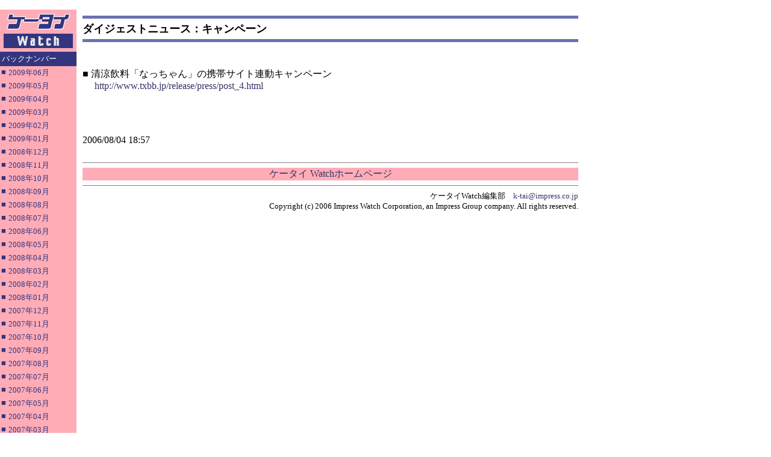

--- FILE ---
content_type: text/html; charset=utf-8
request_url: https://k-tai.watch.impress.co.jp/cda/article/digest/30492.html
body_size: 3405
content:
<HTML>
<head><meta http-equiv="Content-Type" content="text/html; charset=UTF-8" />

<meta name="keyword" content="text/html; charset=Shift_JIS" http-equiv="Content-Type">
<link rel="alternate" type="application/rss+xml" title="ケータイWatch RSS" href="https://k-tai.impress.co.jp/cda/rss/ktai.rdf" />

<TITLE>
ダイジェストニュース：キャンペーン
</TITLE>

<STYLE type="text/css">
<!--
A {TEXT-DECORATION: none}
A:hover {COLOR: #cc3300; TEXT-DECORATION: underline}
.body-text {line-height: 140%;} 
//-->
</STYLE>

</HEAD>

<BODY alink="#cc3300" bgcolor="#ffffff" leftmargin="0" link="#333366" text="#000000" topmargin="0" vlink="#6e497f" marginheight="0" marginwidth="0">
<!-- ローテーションバナー -->
<TD valign="top"  width="148">
<TABLE border="0" cellpadding="0" cellspacing="8">
<TR>
<TD>
<!-- impress ad - k-super -->

</TD>
</TR>
</TABLE>
</TD>
<!-- /ローテーションバナー -->
<TABLE border="0" cellpadding="0" cellspacing="0" width="100%">
<!-- body -->
<TR>
	<!-- left -->
	<TD bgcolor="#ffacb7" align="left" valign="top" width="127">
		<TABLE border="0" cellpadding="0" cellspacing="0" width="127">
		<!-- 媒体名GIF -->
		<TR ><TD bgcolor="#ffacb7" width="127">
<A href="/"><IMG src="
/cda/static/image/title_s2.gif" width="127" height="70" alt="ケータイ Watch" border="0"></A>
                </TD></TR>
		<!-- /媒体名GIF -->
		<TR ><TD bgcolor="#ffacb7" width="127">
                <!--Namazu-Ignore-Begin-->

<!--Namazu-Ignore-Begin-->

<table border="0" cellPadding="0" cellSpacing="0" width="127">

<!-- 月ごとのバックナンバー -->

	<TR><TD bgColor=#33357f>

		<TABLE border=0 cellPadding=3 cellSpacing=0>

			<TBODY><TR>

					<TD><FONT color=#ffffff size=2>バックナンバー</FONT></TD>

			</TR></TBODY>

		</TABLE>

	</TD></TR>	

	<tr>

	  <td>

	    <table border="0" cellPadding="2" cellSpacing="0">

	    


<tr><td vAlign=top><font color="#33357f" size="2">■</font></td>
<td><a href="/cda/article/digest_backnumber/2009-6.html">
<font size="2" color="#33357f">2009年06月</font></a>
</td>
</tr>
<tr><td vAlign=top><font color="#33357f" size="2">■</font></td>
<td><a href="/cda/article/digest_backnumber/2009-5.html">
<font size="2" color="#33357f">2009年05月</font></a>
</td>
</tr>
<tr><td vAlign=top><font color="#33357f" size="2">■</font></td>
<td><a href="/cda/article/digest_backnumber/2009-4.html">
<font size="2" color="#33357f">2009年04月</font></a>
</td>
</tr>
<tr><td vAlign=top><font color="#33357f" size="2">■</font></td>
<td><a href="/cda/article/digest_backnumber/2009-3.html">
<font size="2" color="#33357f">2009年03月</font></a>
</td>
</tr>
<tr><td vAlign=top><font color="#33357f" size="2">■</font></td>
<td><a href="/cda/article/digest_backnumber/2009-2.html">
<font size="2" color="#33357f">2009年02月</font></a>
</td>
</tr>
<tr><td vAlign=top><font color="#33357f" size="2">■</font></td>
<td><a href="/cda/article/digest_backnumber/2009-1.html">
<font size="2" color="#33357f">2009年01月</font></a>
</td>
</tr>
<tr><td vAlign=top><font color="#33357f" size="2">■</font></td>
<td><a href="/cda/article/digest_backnumber/2008-12.html">
<font size="2" color="#33357f">2008年12月</font></a>
</td>
</tr>
<tr><td vAlign=top><font color="#33357f" size="2">■</font></td>
<td><a href="/cda/article/digest_backnumber/2008-11.html">
<font size="2" color="#33357f">2008年11月</font></a>
</td>
</tr>
<tr><td vAlign=top><font color="#33357f" size="2">■</font></td>
<td><a href="/cda/article/digest_backnumber/2008-10.html">
<font size="2" color="#33357f">2008年10月</font></a>
</td>
</tr>
<tr><td vAlign=top><font color="#33357f" size="2">■</font></td>
<td><a href="/cda/article/digest_backnumber/2008-9.html">
<font size="2" color="#33357f">2008年09月</font></a>
</td>
</tr>
<tr><td vAlign=top><font color="#33357f" size="2">■</font></td>
<td><a href="/cda/article/digest_backnumber/2008-8.html">
<font size="2" color="#33357f">2008年08月</font></a>
</td>
</tr>
<tr><td vAlign=top><font color="#33357f" size="2">■</font></td>
<td><a href="/cda/article/digest_backnumber/2008-7.html">
<font size="2" color="#33357f">2008年07月</font></a>
</td>
</tr>
<tr><td vAlign=top><font color="#33357f" size="2">■</font></td>
<td><a href="/cda/article/digest_backnumber/2008-6.html">
<font size="2" color="#33357f">2008年06月</font></a>
</td>
</tr>
<tr><td vAlign=top><font color="#33357f" size="2">■</font></td>
<td><a href="/cda/article/digest_backnumber/2008-5.html">
<font size="2" color="#33357f">2008年05月</font></a>
</td>
</tr>
<tr><td vAlign=top><font color="#33357f" size="2">■</font></td>
<td><a href="/cda/article/digest_backnumber/2008-4.html">
<font size="2" color="#33357f">2008年04月</font></a>
</td>
</tr>
<tr><td vAlign=top><font color="#33357f" size="2">■</font></td>
<td><a href="/cda/article/digest_backnumber/2008-3.html">
<font size="2" color="#33357f">2008年03月</font></a>
</td>
</tr>
<tr><td vAlign=top><font color="#33357f" size="2">■</font></td>
<td><a href="/cda/article/digest_backnumber/2008-2.html">
<font size="2" color="#33357f">2008年02月</font></a>
</td>
</tr>
<tr><td vAlign=top><font color="#33357f" size="2">■</font></td>
<td><a href="/cda/article/digest_backnumber/2008-1.html">
<font size="2" color="#33357f">2008年01月</font></a>
</td>
</tr>
<tr><td vAlign=top><font color="#33357f" size="2">■</font></td>
<td><a href="/cda/article/digest_backnumber/2007-12.html">
<font size="2" color="#33357f">2007年12月</font></a>
</td>
</tr>
<tr><td vAlign=top><font color="#33357f" size="2">■</font></td>
<td><a href="/cda/article/digest_backnumber/2007-11.html">
<font size="2" color="#33357f">2007年11月</font></a>
</td>
</tr>
<tr><td vAlign=top><font color="#33357f" size="2">■</font></td>
<td><a href="/cda/article/digest_backnumber/2007-10.html">
<font size="2" color="#33357f">2007年10月</font></a>
</td>
</tr>
<tr><td vAlign=top><font color="#33357f" size="2">■</font></td>
<td><a href="/cda/article/digest_backnumber/2007-9.html">
<font size="2" color="#33357f">2007年09月</font></a>
</td>
</tr>
<tr><td vAlign=top><font color="#33357f" size="2">■</font></td>
<td><a href="/cda/article/digest_backnumber/2007-8.html">
<font size="2" color="#33357f">2007年08月</font></a>
</td>
</tr>
<tr><td vAlign=top><font color="#33357f" size="2">■</font></td>
<td><a href="/cda/article/digest_backnumber/2007-7.html">
<font size="2" color="#33357f">2007年07月</font></a>
</td>
</tr>
<tr><td vAlign=top><font color="#33357f" size="2">■</font></td>
<td><a href="/cda/article/digest_backnumber/2007-6.html">
<font size="2" color="#33357f">2007年06月</font></a>
</td>
</tr>
<tr><td vAlign=top><font color="#33357f" size="2">■</font></td>
<td><a href="/cda/article/digest_backnumber/2007-5.html">
<font size="2" color="#33357f">2007年05月</font></a>
</td>
</tr>
<tr><td vAlign=top><font color="#33357f" size="2">■</font></td>
<td><a href="/cda/article/digest_backnumber/2007-4.html">
<font size="2" color="#33357f">2007年04月</font></a>
</td>
</tr>
<tr><td vAlign=top><font color="#33357f" size="2">■</font></td>
<td><a href="/cda/article/digest_backnumber/2007-3.html">
<font size="2" color="#33357f">2007年03月</font></a>
</td>
</tr>
<tr><td vAlign=top><font color="#33357f" size="2">■</font></td>
<td><a href="/cda/article/digest_backnumber/2007-2.html">
<font size="2" color="#33357f">2007年02月</font></a>
</td>
</tr>
<tr><td vAlign=top><font color="#33357f" size="2">■</font></td>
<td><a href="/cda/article/digest_backnumber/2007-1.html">
<font size="2" color="#33357f">2007年01月</font></a>
</td>
</tr>
<tr><td vAlign=top><font color="#33357f" size="2">■</font></td>
<td><a href="/cda/article/digest_backnumber/2006-12.html">
<font size="2" color="#33357f">2006年12月</font></a>
</td>
</tr>
<tr><td vAlign=top><font color="#33357f" size="2">■</font></td>
<td><a href="/cda/article/digest_backnumber/2006-11.html">
<font size="2" color="#33357f">2006年11月</font></a>
</td>
</tr>
<tr><td vAlign=top><font color="#33357f" size="2">■</font></td>
<td><a href="/cda/article/digest_backnumber/2006-10.html">
<font size="2" color="#33357f">2006年10月</font></a>
</td>
</tr>
<tr><td vAlign=top><font color="#33357f" size="2">■</font></td>
<td><a href="/cda/article/digest_backnumber/2006-9.html">
<font size="2" color="#33357f">2006年09月</font></a>
</td>
</tr>
<tr><td vAlign=top><font color="#33357f" size="2">■</font></td>
<td><a href="/cda/article/digest_backnumber/2006-8.html">
<font size="2" color="#33357f">2006年08月</font></a>
</td>
</tr>
<tr><td vAlign=top><font color="#33357f" size="2">■</font></td>
<td><a href="/cda/article/digest_backnumber/2006-7.html">
<font size="2" color="#33357f">2006年07月</font></a>
</td>
</tr>
<tr><td vAlign=top><font color="#33357f" size="2">■</font></td>
<td><a href="/cda/article/digest_backnumber/2006-6.html">
<font size="2" color="#33357f">2006年06月</font></a>
</td>
</tr>
<tr><td vAlign=top><font color="#33357f" size="2">■</font></td>
<td><a href="/cda/article/digest_backnumber/2006-5.html">
<font size="2" color="#33357f">2006年05月</font></a>
</td>
</tr>
<tr><td vAlign=top><font color="#33357f" size="2">■</font></td>
<td><a href="/cda/article/digest_backnumber/2006-4.html">
<font size="2" color="#33357f">2006年04月</font></a>
</td>
</tr>
<tr><td vAlign=top><font color="#33357f" size="2">■</font></td>
<td><a href="/cda/article/digest_backnumber/2006-3.html">
<font size="2" color="#33357f">2006年03月</font></a>
</td>
</tr>
<tr><td vAlign=top><font color="#33357f" size="2">■</font></td>
<td><a href="/cda/article/digest_backnumber/2006-2.html">
<font size="2" color="#33357f">2006年02月</font></a>
</td>
</tr>
<tr><td vAlign=top><font color="#33357f" size="2">■</font></td>
<td><a href="/cda/article/digest_backnumber/2006-1.html">
<font size="2" color="#33357f">2006年01月</font></a>
</td>
</tr>
<tr><td vAlign=top><font color="#33357f" size="2">■</font></td>
<td><a href="/cda/article/digest_backnumber/2005-12.html">
<font size="2" color="#33357f">2005年12月</font></a>
</td>
</tr>
<tr><td vAlign=top><font color="#33357f" size="2">■</font></td>
<td><a href="/cda/article/digest_backnumber/2005-11.html">
<font size="2" color="#33357f">2005年11月</font></a>
</td>
</tr>
<tr><td vAlign=top><font color="#33357f" size="2">■</font></td>
<td><a href="/cda/article/digest_backnumber/2005-10.html">
<font size="2" color="#33357f">2005年10月</font></a>
</td>
</tr>
<tr><td vAlign=top><font color="#33357f" size="2">■</font></td>
<td><a href="/cda/article/digest_backnumber/2005-9.html">
<font size="2" color="#33357f">2005年09月</font></a>
</td>
</tr>
<tr><td vAlign=top><font color="#33357f" size="2">■</font></td>
<td><a href="/cda/article/digest_backnumber/2005-8.html">
<font size="2" color="#33357f">2005年08月</font></a>
</td>
</tr>
<tr><td vAlign=top><font color="#33357f" size="2">■</font></td>
<td><a href="/cda/article/digest_backnumber/2005-7.html">
<font size="2" color="#33357f">2005年07月</font></a>
</td>
</tr>
<tr><td vAlign=top><font color="#33357f" size="2">■</font></td>
<td><a href="/cda/article/digest_backnumber/2005-6.html">
<font size="2" color="#33357f">2005年06月</font></a>
</td>
</tr>
<tr><td vAlign=top><font color="#33357f" size="2">■</font></td>
<td><a href="/cda/article/digest_backnumber/2005-5.html">
<font size="2" color="#33357f">2005年05月</font></a>
</td>
</tr>
<tr><td vAlign=top><font color="#33357f" size="2">■</font></td>
<td><a href="/cda/article/digest_backnumber/2005-4.html">
<font size="2" color="#33357f">2005年04月</font></a>
</td>
</tr>
<tr><td vAlign=top><font color="#33357f" size="2">■</font></td>
<td><a href="/cda/article/digest_backnumber/2005-3.html">
<font size="2" color="#33357f">2005年03月</font></a>
</td>
</tr>
<tr><td vAlign=top><font color="#33357f" size="2">■</font></td>
<td><a href="/cda/article/digest_backnumber/2005-2.html">
<font size="2" color="#33357f">2005年02月</font></a>
</td>
</tr>
<tr><td vAlign=top><font color="#33357f" size="2">■</font></td>
<td><a href="/cda/article/digest_backnumber/2005-1.html">
<font size="2" color="#33357f">2005年01月</font></a>
</td>
</tr>
<tr><td vAlign=top><font color="#33357f" size="2">■</font></td>
<td><a href="/cda/article/digest_backnumber/2004-12.html">
<font size="2" color="#33357f">2004年12月</font></a>
</td>
</tr>
<tr><td vAlign=top><font color="#33357f" size="2">■</font></td>
<td><a href="/cda/article/digest_backnumber/2004-11.html">
<font size="2" color="#33357f">2004年11月</font></a>
</td>
</tr>
<tr><td vAlign=top><font color="#33357f" size="2">■</font></td>
<td><a href="/cda/article/digest_backnumber/2004-10.html">
<font size="2" color="#33357f">2004年10月</font></a>
</td>
</tr>
<tr><td vAlign=top><font color="#33357f" size="2">■</font></td>
<td><a href="/cda/article/digest_backnumber/2004-9.html">
<font size="2" color="#33357f">2004年09月</font></a>
</td>
</tr>
<tr><td vAlign=top><font color="#33357f" size="2">■</font></td>
<td><a href="/cda/article/digest_backnumber/2004-8.html">
<font size="2" color="#33357f">2004年08月</font></a>
</td>
</tr>
<tr><td vAlign=top><font color="#33357f" size="2">■</font></td>
<td><a href="/cda/article/digest_backnumber/2004-7.html">
<font size="2" color="#33357f">2004年07月</font></a>
</td>
</tr>
<tr><td vAlign=top><font color="#33357f" size="2">■</font></td>
<td><a href="/cda/article/digest_backnumber/2004-6.html">
<font size="2" color="#33357f">2004年06月</font></a>
</td>
</tr>
<tr><td vAlign=top><font color="#33357f" size="2">■</font></td>
<td><a href="/cda/article/digest_backnumber/2004-5.html">
<font size="2" color="#33357f">2004年05月</font></a>
</td>
</tr>
<tr><td vAlign=top><font color="#33357f" size="2">■</font></td>
<td><a href="/cda/article/digest_backnumber/2004-4.html">
<font size="2" color="#33357f">2004年04月</font></a>
</td>
</tr>
<tr><td vAlign=top><font color="#33357f" size="2">■</font></td>
<td><a href="/cda/article/digest_backnumber/2004-3.html">
<font size="2" color="#33357f">2004年03月</font></a>
</td>
</tr>
<tr><td vAlign=top><font color="#33357f" size="2">■</font></td>
<td><a href="/cda/article/digest_backnumber/2004-2.html">
<font size="2" color="#33357f">2004年02月</font></a>
</td>
</tr>
<tr><td vAlign=top><font color="#33357f" size="2">■</font></td>
<td><a href="/cda/article/digest_backnumber/2004-1.html">
<font size="2" color="#33357f">2004年01月</font></a>
</td>
</tr>
<tr><td vAlign=top><font color="#33357f" size="2">■</font></td>
<td><a href="/cda/article/digest_backnumber/2003-12.html">
<font size="2" color="#33357f">2003年12月</font></a>
</td>
</tr>
<tr><td vAlign=top><font color="#33357f" size="2">■</font></td>
<td><a href="/cda/article/digest_backnumber/2003-11.html">
<font size="2" color="#33357f">2003年11月</font></a>
</td>
</tr>
<tr><td vAlign=top><font color="#33357f" size="2">■</font></td>
<td><a href="/cda/article/digest_backnumber/2003-10.html">
<font size="2" color="#33357f">2003年10月</font></a>
</td>
</tr>
<tr><td vAlign=top><font color="#33357f" size="2">■</font></td>
<td><a href="/cda/article/digest_backnumber/2003-9.html">
<font size="2" color="#33357f">2003年09月</font></a>
</td>
</tr>
<tr><td vAlign=top><font color="#33357f" size="2">■</font></td>
<td><a href="/cda/article/digest_backnumber/2003-8.html">
<font size="2" color="#33357f">2003年08月</font></a>
</td>
</tr>
<tr><td vAlign=top><font color="#33357f" size="2">■</font></td>
<td><a href="/cda/article/digest_backnumber/2003-7.html">
<font size="2" color="#33357f">2003年07月</font></a>
</td>
</tr>
<tr><td vAlign=top><font color="#33357f" size="2">■</font></td>
<td><a href="/cda/article/digest_backnumber/2003-6.html">
<font size="2" color="#33357f">2003年06月</font></a>
</td>
</tr>
<tr><td vAlign=top><font color="#33357f" size="2">■</font></td>
<td><a href="/cda/article/digest_backnumber/2003-5.html">
<font size="2" color="#33357f">2003年05月</font></a>
</td>
</tr>
<tr><td vAlign=top><font color="#33357f" size="2">■</font></td>
<td><a href="/cda/article/digest_backnumber/2003-4.html">
<font size="2" color="#33357f">2003年04月</font></a>
</td>
</tr>
<tr><td vAlign=top><font color="#33357f" size="2">■</font></td>
<td><a href="/cda/article/digest_backnumber/2003-3.html">
<font size="2" color="#33357f">2003年03月</font></a>
</td>
</tr>
<tr><td vAlign=top><font color="#33357f" size="2">■</font></td>
<td><a href="/cda/article/digest_backnumber/2003-2.html">
<font size="2" color="#33357f">2003年02月</font></a>
</td>
</tr>
<tr><td vAlign=top><font color="#33357f" size="2">■</font></td>
<td><a href="/cda/article/digest_backnumber/2003-1.html">
<font size="2" color="#33357f">2003年01月</font></a>
</td>
</tr>
<tr><td vAlign=top><font color="#33357f" size="2">■</font></td>
<td><a href="/cda/article/digest_backnumber/2002-12.html">
<font size="2" color="#33357f">2002年12月</font></a>
</td>
</tr>
<tr><td vAlign=top><font color="#33357f" size="2">■</font></td>
<td><a href="/cda/article/digest_backnumber/2002-11.html">
<font size="2" color="#33357f">2002年11月</font></a>
</td>
</tr>
<tr><td vAlign=top><font color="#33357f" size="2">■</font></td>
<td><a href="/cda/article/digest_backnumber/2002-10.html">
<font size="2" color="#33357f">2002年10月</font></a>
</td>
</tr>
<tr><td vAlign=top><font color="#33357f" size="2">■</font></td>
<td><a href="/cda/article/digest_backnumber/2002-9.html">
<font size="2" color="#33357f">2002年09月</font></a>
</td>
</tr>
<tr><td vAlign=top><font color="#33357f" size="2">■</font></td>
<td><a href="/cda/article/digest_backnumber/2002-8.html">
<font size="2" color="#33357f">2002年08月</font></a>
</td>
</tr>
<tr><td vAlign=top><font color="#33357f" size="2">■</font></td>
<td><a href="/cda/article/digest_backnumber/2002-7.html">
<font size="2" color="#33357f">2002年07月</font></a>
</td>
</tr>
<tr><td vAlign=top><font color="#33357f" size="2">■</font></td>
<td><a href="/cda/article/digest_backnumber/2002-6.html">
<font size="2" color="#33357f">2002年06月</font></a>
</td>
</tr>
<tr><td vAlign=top><font color="#33357f" size="2">■</font></td>
<td><a href="/cda/article/digest_backnumber/2002-5.html">
<font size="2" color="#33357f">2002年05月</font></a>
</td>
</tr>
<tr><td vAlign=top><font color="#33357f" size="2">■</font></td>
<td><a href="/cda/article/digest_backnumber/2002-4.html">
<font size="2" color="#33357f">2002年04月</font></a>
</td>
</tr>
<tr><td vAlign=top><font color="#33357f" size="2">■</font></td>
<td><a href="/cda/article/digest_backnumber/2002-3.html">
<font size="2" color="#33357f">2002年03月</font></a>
</td>
</tr>
<tr><td vAlign=top><font color="#33357f" size="2">■</font></td>
<td><a href="/cda/article/digest_backnumber/2002-2.html">
<font size="2" color="#33357f">2002年02月</font></a>
</td>
</tr>
<tr><td vAlign=top><font color="#33357f" size="2">■</font></td>
<td><a href="/cda/article/digest_backnumber/2002-1.html">
<font size="2" color="#33357f">2002年01月</font></a>
</td>
</tr>
<tr><td vAlign=top><font color="#33357f" size="2">■</font></td>
<td><a href="/cda/article/digest_backnumber/2001-12.html">
<font size="2" color="#33357f">2001年12月</font></a>
</td>
</tr>
<tr><td vAlign=top><font color="#33357f" size="2">■</font></td>
<td><a href="/cda/article/digest_backnumber/2001-11.html">
<font size="2" color="#33357f">2001年11月</font></a>
</td>
</tr>
<tr><td vAlign=top><font color="#33357f" size="2">■</font></td>
<td><a href="/cda/article/digest_backnumber/2001-10.html">
<font size="2" color="#33357f">2001年10月</font></a>
</td>
</tr>
<tr><td vAlign=top><font color="#33357f" size="2">■</font></td>
<td><a href="/cda/article/digest_backnumber/2001-9.html">
<font size="2" color="#33357f">2001年09月</font></a>
</td>
</tr>
<tr><td vAlign=top><font color="#33357f" size="2">■</font></td>
<td><a href="/cda/article/digest_backnumber/2001-8.html">
<font size="2" color="#33357f">2001年08月</font></a>
</td>
</tr>


		  </table>

	  </td>

	</tr>	

	<!-- 月ごとのバックナンバー -->

</table>

<!--Namazu-Ignore-End-->










                <!--Namazu-Ignore-End-->
		</TD></TR>
		</TABLE>
	</TD>
	<!-- /left -->
	
	<!-- middle -->
	<TD valign="top" width="100%">
	
	<!-- main -->
	<TABLE border="0" cellpadding="10" cellspacing="0" width="100%">

	<TR><TD>
        <!-- 見出し -->
        <TABLE border="0" cellpadding="0" cellspacing="0" width="100%">
<TR><TD bgcolor="#6a72b1"><IMG src="
/cda/static/image/spacerh5.gif" width="1" height="5"></TD></TR>
<TR><TD><IMG src="
/cda/static/image/spacerh5.gif" width="1" height="5"></TD></TR>
<TR><TD><FONT size="4"><B><!-- title -->
ダイジェストニュース：キャンペーン
<!-- /title --></B></FONT></TD></TR>
<TR><TD><IMG src="
/cda/static/image/spacerh5.gif" width="1" height="5"></TD></TR>
<TR><TD bgcolor="#6a72b1"><IMG src="
/cda/static/image/spacerh5.gif" width="1" height="5"></TD></TR>
<TR><TD><IMG src="
/cda/static/image/spacerh5.gif" width="1" height="5"></TD></TR>
        </TABLE>
        <!-- /見出し -->
        </TD></TR>

	<TR><TD>

         <!-- google_ad_section_start(name=s1) -->
	<!--本文開始-->

<br>
■ 清涼飲料「なっちゃん」の携帯サイト連動キャンペーン<br>
　 <a href=http://www.txbb.jp/release/press/post_4.html>http://www.txbb.jp/release/press/post_4.html</a>
<br>
<br>

	<!-- 著者 -->
	<br /><br />



	<!-- 公開日 -->
	<br />

2006/08/04 18:57

        <!--本文終了-->
        <!-- google_ad_section_end(name=s1) -->

        <!-- 500x144 -->
        <script type="text/javascript">
 var googletag = googletag || {};
 googletag.cmd = googletag.cmd || [];
 (function() {
   var gads = document.createElement("script");
   gads.async = true;
   gads.type = "text/javascript";
   var useSSL = "https:" == document.location.protocol;
   gads.src = (useSSL ?"https:" : "http:") + "//www.googletagservices.com/tag/js/gpt.js";
   var node =document.getElementsByTagName("script")[0];
   node.parentNode.insertBefore(gads, node);
  })();
</script>

<!--/49282802/ipc-ktw/pc/u-kiji001-->
<div id="div-gpt-ad-ipc-ktw_pc_u-kiji001">
  <script type='text/javascript'>
    googletag.cmd.push(function() {
      googletag.defineSlot('/49282802/ipc-ktw/pc/u-kiji001', [[300, 250], [300, 600], [336, 280]],'div-gpt-ad-ipc-ktw_pc_u-kiji001')
        .addService(googletag.pubads())
      googletag.enableServices();
      googletag.display('div-gpt-ad-ipc-ktw_pc_u-kiji001');
  });
  </script>
</div>

        <!-- 500x144 / -->
	</TD></TR>

	<TR><TD align="center">

<TABLE border="0" cellpadding="0" cellspacing="0" width="100%">
<TR>
    <TD><HR size="1" noshade></TD>
</TR>
<TR align="center">
    <TD bgcolor="#ffacb7"><A href="/">ケータイ Watchホームページ</A></TD>
</TR>
<TR align="center">
    <TD><HR size="1" noshade></TD>
</TR>
</TABLE>

<TABLE border="0" cellpadding="0" cellspacing="0" width="100%">
<!-- Copyright -->
<TR><TD align=right>
    <FONT size=2>ケータイWatch編集部　<A href="mailto:k-tai@impress.co.jp">k-tai@impress.co.jp</A><BR>
Copyright (c) 2006 Impress Watch Corporation, an Impress Group company. All rights reserved. 
</TD></TR>
<!-- /Copyright -->
</TABLE>



	</TD></TR>

        </TABLE>
	<!-- /main -->
	</TD>
	<!-- /middle -->

        <!-- right -->
        <TD valign="top" width="148"><IMG src="/cda/static/image/spacer.gif" alt="" width="100" height="5"><BR>
        <!-- スカイスクレイパー -->
        <script type="text/javascript">
 var googletag = googletag || {};
 googletag.cmd = googletag.cmd || [];
 (function() {
   var gads = document.createElement("script");
   gads.async = true;
   gads.type = "text/javascript";
   var useSSL = "https:" == document.location.protocol;
   gads.src = (useSSL ?"https:" : "http:") + "//www.googletagservices.com/tag/js/gpt.js";
   var node =document.getElementsByTagName("script")[0];
   node.parentNode.insertBefore(gads, node);
  })();
</script>

<!--/49282802/ipc-ktw/pc/r-rect001-->
<div id="div-gpt-ad-ipc-ktw_pc_r-rect001" style="margin-bottom:10px;">
  <script type='text/javascript'>
    googletag.cmd.push(function() {
      googletag.defineSlot('/49282802/ipc-ktw/pc/r-rect001', [[300, 100], [300, 150], [300, 250], [300, 300], [300, 600], [300, 800], [300, 900]],'div-gpt-ad-ipc-ktw_pc_r-rect001')
        .addService(googletag.pubads())
      googletag.enableServices();
      googletag.display('div-gpt-ad-ipc-ktw_pc_r-rect001');
  });
  </script>
</div>

<!--/49282802/ipc-ktw/pc/r-sky001-->
<div id="div-gpt-ad-ipc-ktw_pc_r-sky001" style="margin-bottom:10px;">
  <script type='text/javascript'>
    googletag.cmd.push(function() {
      googletag.defineSlot('/49282802/ipc-ktw/pc/r-sky001', [[300, 250], [300, 300], [300, 600], [300, 800]],'div-gpt-ad-ipc-ktw_pc_r-sky001')
        .addService(googletag.pubads())
      googletag.enableServices();
      googletag.display('div-gpt-ad-ipc-ktw_pc_r-sky001');
  });
  </script>
</div>

<!--/49282802/ipc-ktw/pc/2nd-r-rect001-->
<div id="div-gpt-ad-ipc-ktw_pc_2nd-r-rect001" style="margin-bottom:10px;">
  <script type='text/javascript'>
    googletag.cmd.push(function() {
      googletag.defineSlot('/49282802/ipc-ktw/pc/2nd-r-rect001', [[300, 250], [300, 300], [300, 600], [300, 800]],'div-gpt-ad-ipc-ktw_pc_2nd-r-rect001')
        .addService(googletag.pubads())
      googletag.enableServices();
      googletag.display('div-gpt-ad-ipc-ktw_pc_2nd-r-rect001');
  });
  </script>
</div>

<!--/49282802/ipc-ktw/pc/mdl-rect001-->
<div id="div-gpt-ad-ipc-ktw_pc_mdl-rect001">
  <script type='text/javascript'>
    googletag.cmd.push(function() {
      googletag.defineSlot('/49282802/ipc-ktw/pc/mdl-rect001', [[300, 250], [300, 300]],'div-gpt-ad-ipc-ktw_pc_mdl-rect001')
        .addService(googletag.pubads())
      googletag.enableServices();
      googletag.display('div-gpt-ad-ipc-ktw_pc_mdl-rect001');
  });
  </script>
</div>

        <!-- /スカイスクレイパー -->
        </TD>
        <!-- /right -->

        <!-- スカイスクレイパーの右アキ -->
        <TD bgcolor="#FFFFFF" valign="top" width="10"><IMG src="/cda/static/image/spacer.gif" alt="" width="10" height="1"></TD>
        <!-- /スカイスクレイパーの右アキ -->

</TR>
</TABLE>
<!-- /body -->


<!-- impress ad footer 3 -->


<!-- Universal Analytics -->
<script>
  (function(i,s,o,g,r,a,m){i['GoogleAnalyticsObject']=r;i[r]=i[r]||function(){
  (i[r].q=i[r].q||[]).push(arguments)},i[r].l=1*new Date();a=s.createElement(o),
  m=s.getElementsByTagName(o)[0];a.async=1;a.src=g;m.parentNode.insertBefore(a,m)
  })(window,document,'script','//www.google-analytics.com/analytics.js','ga');
  ga('create', 'UA-245639-5', 'auto');
  ga('send', 'pageview');
</script>
<!-- /Universal Analytics -->
<script type="text/javascript">
bust = Math.floor(1000000*Math.random());
document.write('<scr'+'ipt language="JavaScript1.1" src="https://ngs.impress.co.jp/js.ng/site=UNQ_PC&sp=uu0001?ord='+bust+'">\n');
document.write('</scr'+'ipt>');
</script>
<script type="text/javascript">
bust = Math.floor(1000000*Math.random());
document.write('<scr'+'ipt language="JavaScript1.1" src="http://ngs.impress.co.jp/js.ng/site=MC&sp=uu0001?ord='+bust+'">\n');
document.write('</scr'+'ipt>');
</script>





</BODY>
</HTML>





--- FILE ---
content_type: text/html; charset=utf-8
request_url: https://www.google.com/recaptcha/api2/aframe
body_size: 267
content:
<!DOCTYPE HTML><html><head><meta http-equiv="content-type" content="text/html; charset=UTF-8"></head><body><script nonce="pHwJM7giIVy94EX-tvBbUw">/** Anti-fraud and anti-abuse applications only. See google.com/recaptcha */ try{var clients={'sodar':'https://pagead2.googlesyndication.com/pagead/sodar?'};window.addEventListener("message",function(a){try{if(a.source===window.parent){var b=JSON.parse(a.data);var c=clients[b['id']];if(c){var d=document.createElement('img');d.src=c+b['params']+'&rc='+(localStorage.getItem("rc::a")?sessionStorage.getItem("rc::b"):"");window.document.body.appendChild(d);sessionStorage.setItem("rc::e",parseInt(sessionStorage.getItem("rc::e")||0)+1);localStorage.setItem("rc::h",'1769107057560');}}}catch(b){}});window.parent.postMessage("_grecaptcha_ready", "*");}catch(b){}</script></body></html>